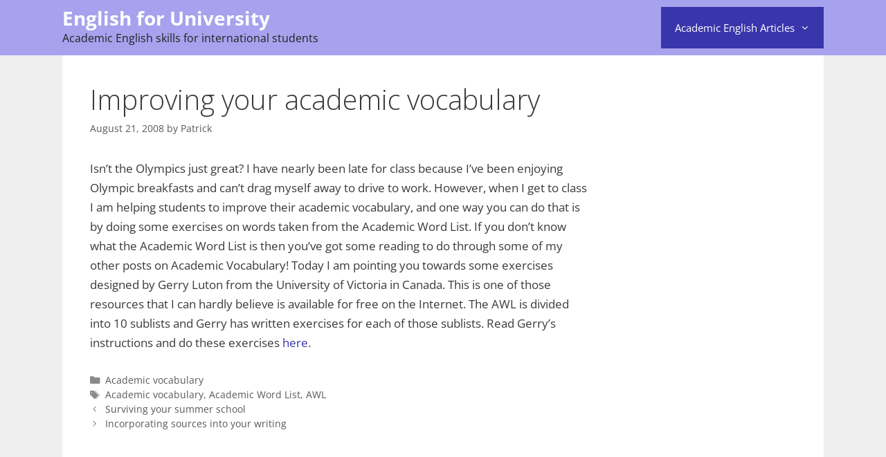

--- FILE ---
content_type: text/html; charset=utf-8
request_url: https://www.google.com/recaptcha/api2/aframe
body_size: 268
content:
<!DOCTYPE HTML><html><head><meta http-equiv="content-type" content="text/html; charset=UTF-8"></head><body><script nonce="F2NX2dUeX-MEKmnh71LUBw">/** Anti-fraud and anti-abuse applications only. See google.com/recaptcha */ try{var clients={'sodar':'https://pagead2.googlesyndication.com/pagead/sodar?'};window.addEventListener("message",function(a){try{if(a.source===window.parent){var b=JSON.parse(a.data);var c=clients[b['id']];if(c){var d=document.createElement('img');d.src=c+b['params']+'&rc='+(localStorage.getItem("rc::a")?sessionStorage.getItem("rc::b"):"");window.document.body.appendChild(d);sessionStorage.setItem("rc::e",parseInt(sessionStorage.getItem("rc::e")||0)+1);localStorage.setItem("rc::h",'1768680925948');}}}catch(b){}});window.parent.postMessage("_grecaptcha_ready", "*");}catch(b){}</script></body></html>